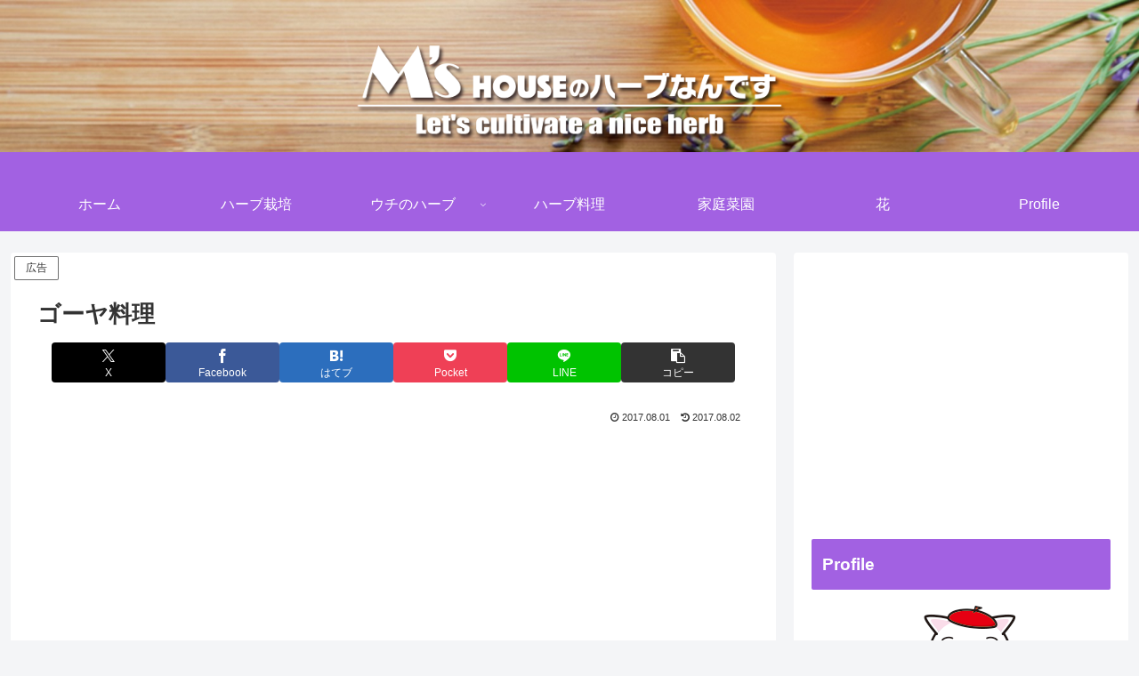

--- FILE ---
content_type: text/html; charset=utf-8
request_url: https://www.google.com/recaptcha/api2/aframe
body_size: 266
content:
<!DOCTYPE HTML><html><head><meta http-equiv="content-type" content="text/html; charset=UTF-8"></head><body><script nonce="jMLuvEa-Jewrz4ed5LXpPg">/** Anti-fraud and anti-abuse applications only. See google.com/recaptcha */ try{var clients={'sodar':'https://pagead2.googlesyndication.com/pagead/sodar?'};window.addEventListener("message",function(a){try{if(a.source===window.parent){var b=JSON.parse(a.data);var c=clients[b['id']];if(c){var d=document.createElement('img');d.src=c+b['params']+'&rc='+(localStorage.getItem("rc::a")?sessionStorage.getItem("rc::b"):"");window.document.body.appendChild(d);sessionStorage.setItem("rc::e",parseInt(sessionStorage.getItem("rc::e")||0)+1);localStorage.setItem("rc::h",'1768737891419');}}}catch(b){}});window.parent.postMessage("_grecaptcha_ready", "*");}catch(b){}</script></body></html>